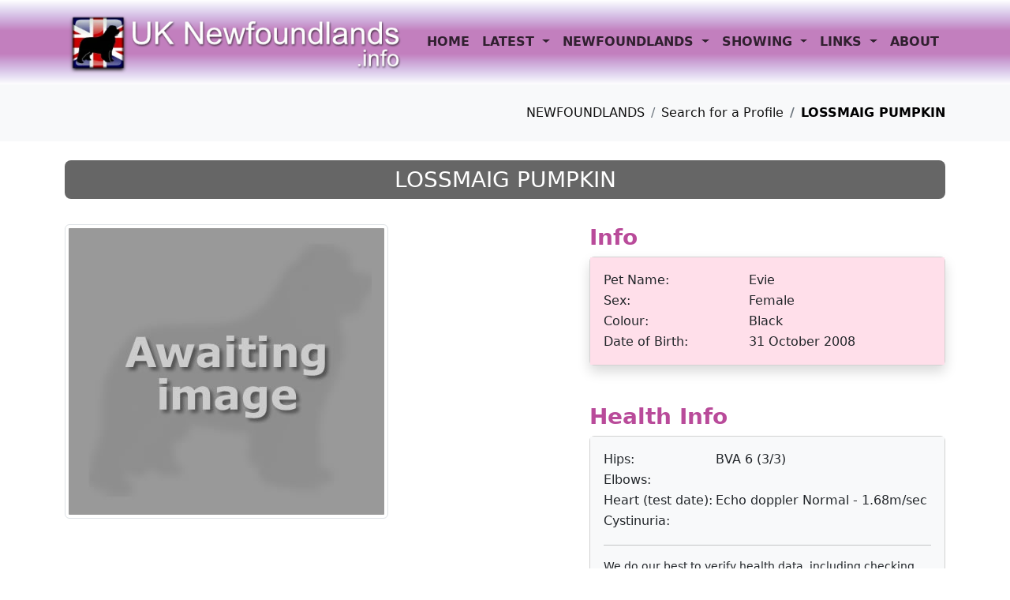

--- FILE ---
content_type: text/html
request_url: https://uknewfoundlands.info/profile.asp?DogID=1483
body_size: 11854
content:

<!doctype html>
<html lang="en-GB">
<head>
	<meta charset="utf-8">
    <meta name="viewport" content="width=device-width, initial-scale=1.0">
    <meta name="description" content="Profile of LOSSMAIG PUMPKIN, a Black Newfoundland bitch. Details include her sire and dam, owner(s), breeder, UK Championship and Newfoundland Breed Club Open show results and Working Test results (if applicable).">
    <meta name="keywords" content="LOSSMAIG PUMPKIN, Newfoundland bitch, UK Show and Working results for LOSSMAIG PUMPKIN, pictures of LOSSMAIG PUMPKIN.">
	<meta name="author" content="Paul Dodd">
	
    <title>LOSSMAIG PUMPKIN profile at UK Newfoundlands Info</title>

    <link rel="canonical" href="https://uknewfoundlands.info/profile.asp?DogID=1483">

    <link rel="stylesheet" href="https://cdn.jsdelivr.net/npm/bootstrap@5.2.3/dist/css/bootstrap.min.css" integrity="sha384-rbsA2VBKQhggwzxH7pPCaAqO46MgnOM80zW1RWuH61DGLwZJEdK2Kadq2F9CUG65" crossorigin="anonymous">
    <link rel="stylesheet" href="style.css">

    <link rel="apple-touch-icon" sizes="180x180" href="apple-touch-icon.png">
    <link rel="icon" type="image/png" sizes="32x32" href="favicon-32x32.png">
    <link rel="icon" type="image/png" sizes="16x16" href="favicon-16x16.png">
    <link rel="manifest" href="site.webmanifest">
    <link rel="mask-icon" href="safari-pinned-tab.svg" color="#b84c99">
    <meta name="msapplication-TileColor" content="#b84c99">
    <meta name="theme-color" content="#ffffff">

    <script type="application/ld+json">
        {
        "@context": "https://schema.org",
        "@type": "BreadcrumbList",
        "itemListElement": [{
        "@type": "ListItem",
        "position": 1,
        "name": "Newfoundland Profiles",
        "item": "https://uknewfoundlands.info/selectprofile.asp"
        },
        {
        "@type": "ListItem",
        "position": 2,
        "name": "LOSSMAIG PUMPKIN",
        "item": "https://uknewfoundlands.info/profile.asp?DogID=1483"
        }
        ]
        }
    </script>

</head>

<body>

    <header id="header" class="sticky-top">
    <nav class="navbar navbar-expand-lg">
        <div class="container">
            <a class="navbar-brand" href="index.asp">
                <img src="images/logo.webp" class="img-fluid" alt="UK Newfoundlands Info logo" width="500" height="93">
            </a>
            <button class="navbar-toggler" type="button" data-bs-toggle="collapse" data-bs-target="#navbarSupportedContent" aria-controls="navbarSupportedContent" aria-expanded="false" aria-label="Toggle navigation">
                <span class="navbar-toggler-icon"></span>
            </button>
            <div class="collapse navbar-collapse" id="navbarSupportedContent">
                <ul class="navbar-nav me-auto mb-2 mb-lg-0">
                    <li id="home" class="nav-item">
                        <a class="nav-link py-3" href="index.asp" title="The UK Newfoundlands Info homepage">
                            HOME
                        </a>
                    </li>
                    <li id="latest" class="nav-item dropdown">
                        <a class="nav-link dropdown-toggle py-3" href="#" role="button" data-bs-toggle="dropdown" aria-expanded="false">
                            LATEST
                        </a>
                        <ul class="dropdown-menu">
                            <li><a class="dropdown-item nav-link ps-4" href="latestpictures.asp" title="Thumbnails of the latest pictures">Pictures</a></li>
                            <li><a class="dropdown-item nav-link ps-4" href="latestshowresults.asp" title="Latest updates to the show results">Show Results</a></li>
                        </ul>
                    </li>
                    <li id="newfoundlands" class="nav-item dropdown">
                        <a class="nav-link dropdown-toggle py-3" href="#" role="button" data-bs-toggle="dropdown" aria-expanded="false">
                            NEWFOUNDLANDS
                        </a>
                        <ul class="dropdown-menu">
                            <li><a class="dropdown-item nav-link ps-4" href="selectprofile.asp" title="Profiles of Newfoundlands">Search for a Profile</a></li>
                            <li><a class="dropdown-item nav-link ps-4" href="affixes.asp" title="Affixes of Newfoundland breeders around the world">Breeders Affixes</a></li>
                            <li><a class="dropdown-item nav-link ps-4" href="pedigreegenerator.asp" title="Pedigree generator">Pedigree Generator</a></li>
                        </ul>
                    </li>
                    <li id="showing" class="nav-item dropdown has-megamenu">
                        <a class="nav-link dropdown-toggle py-3" href="#" data-bs-toggle="dropdown">
                            SHOWING
                        </a>
                        <div class="dropdown-menu megamenu" role="menu">
                            <div class="container">
                                <div class="row g-3">
                                    <div class="col-lg-2 col-12">
                                        <div class="col-megamenu">
                                            <ul class="list-unstyled">
                                                <li><a class="nav-link" href="showresults.asp" title="UK Newfoundland Championship and Breed Club Open show results and critiques">UK Results</a></li>
                                            </ul>
                                        </div>
                                    </div>
                                    <div class="col-lg-3 col-12">
                                        <div class="col-megamenu">
                                            <ul class="list-unstyled">
                                                <li><a class="nav-link" href="2026showcalendar.asp" title="UK Newfoundland Championship and Breed Club Open shows, dates, judges and entry information for 2026">2026 Calendar - <span class="color"><em>UPDATED</em></span></a></li>
                                            </ul>
                                        </div>
                                    </div>
                                    <!--
                                    <div class="col-lg-3 col-12">
                                        <div class="col-megamenu">
                                            <ul class="list-unstyled">
                                                <li><a class="nav-link" href="2027showcalendar.asp" title="UK Newfoundland Championship and Breed Club Open shows, dates, judges and entry information for 2027">2027 Calendar - <span class="color"><em>NEW</em></span></a></li>
                                            </ul>
                                        </div>
                                    </div>
                                        -->
                                    <div class="col-lg-2 col-12">
                                        <div class="col-megamenu">
                                            <ul class="list-unstyled">
                                                <li><a class="nav-link" href="2026winners.asp" title="2026 UK Newfoundland Championship Show winners">2026 Winners</a></li>
                                            </ul>
                                        </div>
                                    </div>
                                    
                                    <div class="col-lg-2 col-12">
                                        <div class="col-megamenu">
                                            <ul class="list-unstyled">
                                                <li><a class="nav-link" href="judges.asp" title="Breed specialist and non-specialist judges who have judged shows recorded in our database">Judges</a></li>
                                            </ul>
                                        </div>
                                    </div>
                                </div>
                                <hr>
                                <div class="row g-3">
                                    <p class="color text-center h5 mb-0"><strong>PREVIOUS YEARS RESULTS</strong></p>
                                    <div class="col-lg-2 col-6">
                                        <div class="col-megamenu">
                                            <p class="color h6 fw-bold mb-0">2025</p>
                                            <ul class="list-unstyled">
                                                <li class="ps-2"><a class="nav-link" href="2025winners.asp" title="2025 UK Newfoundland Championship Show winners">Winners</a></li>
                                                <li class="ps-2"><a class="nav-link" href="2025champions.asp" title="New Champions in 2025">New Champions</a></li>
                                            </ul>
                                        </div>
                                    </div>
                                    <div class="col-lg-2 col-6">
                                        <div class="col-megamenu">
                                            <p class="color h6 fw-bold mb-0">2024</p>
                                            <ul class="list-unstyled">
                                                <li class="ps-2"><a class="nav-link" href="2024winners.asp" title="2024 UK Newfoundland Championship Show winners">Winners</a></li>
                                                <li class="ps-2"><a class="nav-link" href="2024champions.asp" title="New Champions in 2024">New Champions</a></li>
                                            </ul>
                                        </div>
                                    </div>
                                    <div class="col-lg-2 col-6">
                                        <div class="col-megamenu">
                                            <p class="color h6 fw-bold mb-0">2023</p>
                                            <ul class="list-unstyled">
                                                <li class="ps-2"><a class="nav-link" href="2023winners.asp" title="2023 UK Newfoundland Championship Show winners">Winners</a></li>
                                                <li class="ps-2"><a class="nav-link" href="2023champions.asp" title="New Champions in 2023">New Champions</a></li>
                                            </ul>
                                        </div>
                                    </div>
                                    <div class="col-lg-2 col-6">
                                        <div class="col-megamenu">
                                            <p class="color h6 fw-bold mb-0">2022</p>
                                            <ul class="list-unstyled">
                                                <li class="ps-2"><a class="nav-link" href="2022winners.asp" title="2022 UK Newfoundland Championship Show winners">Winners</a></li>
                                                <li class="ps-2"><a class="nav-link" href="2022champions.asp" title="New Champions in 2022">New Champions</a></li>
                                            </ul>
                                        </div>
                                    </div>
                                    <div class="col-lg-2 col-6">
                                        <div class="col-megamenu">
                                            <p class="color h6 fw-bold mb-0">2021</p>
                                            <ul class="list-unstyled">
                                                <li class="ps-2"><a class="nav-link" href="2021winners.asp" title="2021 UK Newfoundland Championship Show winners">Winners</a></li>
                                                <li class="ps-2"><a class="nav-link" href="2021champions.asp" title="New Champions in 2021">New Champions</a></li>
                                            </ul>
                                        </div>
                                    </div>
                                    <div class="col-lg-2 col-6">
                                        <div class="col-megamenu">
                                            <p class="color h6 fw-bold mb-0">2020</p>
                                            <ul class="list-unstyled">
                                                <li class="ps-2"><a class="nav-link" href="2020winners.asp" title="2020 UK Newfoundland Championship Show winners">Winners</a></li>
                                                <li class="ps-2"><a class="nav-link" href="2020champions.asp" title="New Champions in 2020">New Champions</a></li>
                                            </ul>
                                        </div>
                                    </div>
                                    <div class="col-lg-2 col-6">
                                        <div class="col-megamenu">
                                            <p class="color h6 fw-bold mb-0">2019</p>
                                            <ul class="list-unstyled">
                                                <li class="ps-2"><a class="nav-link" href="2019winners.asp" title="2019 UK Newfoundland Championship Show winners">Winners</a></li>
                                                <li class="ps-2"><a class="nav-link" href="2019champions.asp" title="New Champions in 2019">New Champions</a></li>
                                            </ul>
                                        </div>
                                    </div>
                                    <div class="col-lg-2 col-6">
                                        <div class="col-megamenu">
                                            <p class="color h6 fw-bold mb-0">2018</p>
                                            <ul class="list-unstyled">
                                                <li class="ps-2"><a class="nav-link" href="2018winners.asp" title="2018 UK Newfoundland Championship Show winners">Winners</a></li>
                                                <li class="ps-2"><a class="nav-link" href="2018champions.asp" title="New Champions in 2018">New Champions</a></li>
                                            </ul>
                                        </div>
                                    </div>
                                    <div class="col-lg-2 col-6">
                                        <div class="col-megamenu">
                                            <p class="color h6 fw-bold mb-0">2017</p>
                                            <ul class="list-unstyled">
                                                <li class="ps-2"><a class="nav-link" href="2017winners.asp" title="2017 UK Newfoundland Championship Show winners">Winners</a></li>
                                                <li class="ps-2"><a class="nav-link" href="2017champions.asp" title="New Champions in 2017">New Champions</a></li>
                                            </ul>
                                        </div>
                                    </div>
                                    <div class="col-lg-2 col-6">
                                        <div class="col-megamenu">
                                            <p class="color h6 fw-bold mb-0">2016</p>
                                            <ul class="list-unstyled">
                                                <li class="ps-2"><a class="nav-link" href="2016winners.asp" title="2016 UK Newfoundland Championship Show winners">Winners</a></li>
                                                <li class="ps-2"><a class="nav-link" href="2016champions.asp" title="New Champions in 2016">New Champions</a></li>
                                            </ul>
                                        </div>
                                    </div>
                                    <div class="col-lg-2 col-6">
                                        <div class="col-megamenu">
                                            <p class="color h6 fw-bold mb-0">2015</p>
                                            <ul class="list-unstyled">
                                                <li class="ps-2"><a class="nav-link" href="2015winners.asp" title="2015 UK Newfoundland Championship Show winners">Winners</a></li>
                                                <li class="ps-2"><a class="nav-link" href="2015champions.asp" title="New Champions in 2015">New Champions</a></li>
                                            </ul>
                                        </div>
                                    </div>
                                    <div class="col-lg-2 col-6">
                                        <div class="col-megamenu">
                                            <p class="color h6 fw-bold mb-0">2014</p>
                                            <ul class="list-unstyled">
                                                <li class="ps-2"><a class="nav-link" href="2014winners.asp" title="2014 UK Newfoundland Championship Show winners">Winners</a></li>
                                                <li class="ps-2"><a class="nav-link" href="2014champions.asp" title="New Champions in 2014">New Champions</a></li>
                                            </ul>
                                        </div>
                                    </div>
                                    <div class="col-lg-2 col-6">
                                        <div class="col-megamenu">
                                            <p class="color h6 fw-bold mb-0">2013</p>
                                            <ul class="list-unstyled">
                                                <li class="ps-2"><a class="nav-link" href="2013winners.asp" title="2013 UK Newfoundland Championship Show winners">Winners</a></li>
                                                <li class="ps-2"><a class="nav-link" href="2013champions.asp" title="New Champions in 2013">New Champions</a></li>
                                            </ul>
                                        </div>
                                    </div>
                                    <div class="col-lg-2 col-6">
                                        <div class="col-megamenu">
                                            <p class="color h6 fw-bold mb-0">2012</p>
                                            <ul class="list-unstyled">
                                                <li class="ps-2"><a class="nav-link" href="2012winners.asp" title="2013 UK Newfoundland Championship Show winners">Winners</a></li>
                                                <!--<li class="ps-2"><a class="nav-link" href="2012champions.asp" title="New Champions in 2013">New Champions</a></li>-->
                                            </ul>
                                        </div>
                                    </div>
                                    <div class="col-lg-2 col-6">
                                        <div class="col-megamenu">
                                            <p class="color h6 fw-bold mb-0">2011</p>
                                            <ul class="list-unstyled">
                                                <li class="ps-2"><a class="nav-link" href="2011winners.asp" title="2011 UK Newfoundland Championship Show winners">Winners</a></li>
                                                <!--<li class="ps-2"><a class="nav-link" href="2011champions.asp" title="New Champions in 2011">New Champions</a></li>-->
                                            </ul>
                                        </div>
                                    </div>
                                    <div class="col-lg-2 col-6">
                                        <div class="col-megamenu">
                                            <p class="color h6 fw-bold mb-0">2010</p>
                                            <ul class="list-unstyled">
                                                <li class="ps-2"><a class="nav-link" href="2010winners.asp" title="2010 UK Newfoundland Championship Show winners">Winners</a></li>
                                                <li class="ps-2"><a class="nav-link" href="2010champions.asp" title="New Champions in 2010">New Champions</a></li>
                                            </ul>
                                        </div>
                                    </div>
                                    <div class="col-lg-2 col-6">
                                        <div class="col-megamenu">
                                            <p class="color h6 fw-bold mb-0">2009</p>
                                            <ul class="list-unstyled">
                                                <li class="ps-2"><a class="nav-link" href="2009winners.asp" title="2009 UK Newfoundland Championship Show winners">Winners</a></li>
                                                <li class="ps-2"><a class="nav-link" href="2009champions.asp" title="New Champions in 2009">New Champions</a></li>
                                            </ul>
                                        </div>
                                    </div>
                                    <div class="col-lg-2 col-6">
                                        <div class="col-megamenu">
                                            <p class="color h6 fw-bold mb-0">2008</p>
                                            <ul class="list-unstyled">
                                                <li class="ps-2"><a class="nav-link" href="2008winners.asp" title="2008 UK Newfoundland Championship Show winners">Winners</a></li>
                                                <!--<li class="ps-2"><a class="nav-link" href="2008champions.asp" title="New Champions in 2008">New Champions</a></li>-->
                                            </ul>
                                        </div>
                                    </div>
                                    <div class="col-lg-2 col-6">
                                        <div class="col-megamenu">
                                            <p class="color h6 fw-bold mb-0">2007</p>
                                            <ul class="list-unstyled">
                                                <li class="ps-2"><a class="nav-link" href="2007winners.asp" title="2007 UK Newfoundland Championship Show winners">Winners</a></li>
                                                <!--<li class="ps-2"><a class="nav-link" href="2007champions.asp" title="New Champions in 2007">New Champions</a></li>-->
                                            </ul>
                                        </div>
                                    </div>
                                    <div class="col-lg-2 col-6">
                                        <div class="col-megamenu">
                                            <p class="color h6 fw-bold mb-0">2006</p>
                                            <ul class="list-unstyled">
                                                <li class="ps-2"><a class="nav-link" href="2006winners.asp" title="2006 UK Newfoundland Championship Show winners">Winners</a></li>
                                                <!--<li class="ps-2"><a class="nav-link" href="2006champions.asp" title="New Champions in 2006">New Champions</a></li>-->
                                            </ul>
                                        </div>
                                    </div>
                                </div> <!-- dropdown-mega-menu.// -->
                            </div>
                        </div>
                    </li>
                    <li id="links" class="nav-item dropdown">
                        <a class="nav-link dropdown-toggle py-3" href="#" role="button" data-bs-toggle="dropdown" aria-expanded="false">
                            LINKS
                        </a>
                        <ul class="dropdown-menu">
                            <li><a class="dropdown-item nav-link ps-4" href="links-breedclubs.asp" title="Links to the Newfoundland Breed Clubs in the UK and Ireland">Breed Clubs</a></li>
                            <li><a class="dropdown-item nav-link ps-4" href="links-health.asp" title="Links to sites related to Newfoundland health matters">Health Matters</a></li>
                        </ul>
                    </li>
                    <li id="about" class="nav-item"><a class="nav-link py-3" href="aboutus.asp" title="About Paul & Alison Dodd, the owners and maintainers of this web site">ABOUT</a></li>
                </ul>
            </div>
        </div>
    </nav>
</header>

    <main>

    <section class="pt-4 pb-2 bg-light">
        <div class="container">
            <div class="row">
                <nav aria-label="breadcrumb" class="d-flex justify-content-end">
                    <ol class="breadcrumb">
                        <li class="breadcrumb-item"><a href="#">NEWFOUNDLANDS</a></li>
                        <li class="breadcrumb-item"><a href="https://uknewfoundlands.info/selectprofile.asp">Search for a Profile</a></li>
                        <li class="breadcrumb-item active" aria-current="page">LOSSMAIG PUMPKIN</li>
                    </ol>
                </nav>
            </div>
        </div>
    </section>
 
    <section class="mt-4">
        
        <div class="container">

            <div class="row">
                <div class="col">
                    <div class="rounded-3" style="background-color:#666666;">
                        <h2 class="h3 text-center text-white py-2 px-3">LOSSMAIG PUMPKIN</h2>
                    </div>
                </div>
            </div>

            <div class="row">

                <div class="col-md-12 col-lg-7 py-4" oncontextmenu="alert('Copyright exists on all images - please do not copy or reproduce without permission.'); return false;">
                <img src='images/dog.jpg' alt="Awaiting an images for Evie" class="img-thumbnail img-fluid" />
                </div>

                <div class="col-md-12 col-lg-5 py-4">
                    <h3>Info</h3>
                    <div class="card mb-5 shadow">
                          <div class="card-body" style="background-color: #ffdfea">
<div class="table-responsive">
    <table style="width:100%; background-color: #ffdfea">
        <tr>
            <td>Pet Name: </td>
            <td class="data">Evie</td>
        </tr>
        <tr>
            <td>Sex: </td>
            <td class="data">Female</td>
        </tr>
        <tr>
            <td>Colour: </td>
            <td class="data">Black</td>
        </tr>
        <tr>
            <td>Date of Birth: </td><td class="data">31 October 2008</td>
        </tr>
    </table>
</div>
                        </div>
                    </div>

                    <h3>Health Info</h3>
                    <div class="card mb-5">
                        <div class="card-body bg-light">
<div class="table-responsive">
    <table style="width:100%">
        <tr>
            <td>Hips: </td>
            <td class="data">BVA 6 (3/3)</td>
        </tr>
        <tr>
            <td>Elbows: </td>
            <td class="data"></td>
        </tr>
        <tr>
            <td>Heart (test date): </td>
            <td class="data">Echo doppler Normal - 1.68m/sec</td>
        </tr>
        <tr>
            <td>Cystinuria: </td>
            <td class="data"></td>
        </tr>
        <tr>
            <td class="small" colspan="2">
    <hr class="vertical-space1" />
    <p>We do our best to verify health data, including checking the following databases;</p>
    <ul>
        <li><a href="https://www.thekennelclub.org.uk/search/health-test-results-finder/" target="_blank" rel="noreferrer noopener">KC/BVA (Kennel Club/British Veterinary Association)</a></li>
        <li><a href="https://ofa.org/advanced-search/" target="_blank" rel="noreferrer noopener">OFA (Orthopedic Foundation for Animals - North America)</a></li>
        <li><a href="https://orchid.ankc.org.au/Home/SearchResults/" target="_blank" rel="noreferrer noopener">ANKC (Australia)</a></li>
        <li><a href="http://www.newfoundlandhealthdata.org.uk/databasesearch.asp" target="_blank" rel="noreferrer noopener">Joint Newfoundland Clubs (United Kingdom)</a></li>
    </ul>
    <p>However, we cannot guarantee the validity or accuracy of all data as some is collected from unverified sources such as breeder web sites - see the disclaimer in the page footer.</p>
            </td>
        </tr>
    </table>
</div>
                        </div>
                    </div>

          <hr><h3>Owner</h3><span class="data mb-5">Brian & Jackie Caldwell</span>
                    <hr>
                    <h3>Breeder</h3>
                    <div class="table-responsive">
<table style="width: 100%;">
    <tr>
        <td>Name: </td>
        <td class="data">
Brian & Jackie Caldwell 
        </td>
    </tr>
    <tr>
        <td>Location: </td>
        <td class="data">Fife</td>
    </tr>
    <tr>
        <td>Country: </td>
        <td class="data">United Kingdom</td>
    </tr>
    
</table>
                    </div>
                    
                   
                </div>

            </div>

        </div>

    </section>


  
<!-- Pedigree -->  

    <section>        
        <div class="container">
            <hr>
            <div class="row">
                <div class="col">
                    <h3>Pedigree &amp; Relatives</h3>
                    <ul class="nav nav-tabs" id="ex1" role="tablist">
                        <li class="nav-item pb-2 h6" role="presentation"><a href="#parents" class="nav-link active" data-bs-toggle="tab" role="tab" id="ex1-tab-1" aria-controls="parents" tabindex="0" aria-selected="true">Parents</a></li>
                        <li class="nav-item pb-2 h6" role="presentation"><a href="#four-generation-pedigree" class="nav-link" data-bs-toggle="tab" id="ex1-tab-2" role="tab" aria-controls="four-generation-pedigree" tabindex="-1" aria-selected="false">Four Generation Pedigree</a></li>
                        <li class="nav-item pb-2 h6" role="presentation"><a href="#near-relatives" class="nav-link" data-bs-toggle="tab" role="tab" id="ex1-tab-3" aria-controls="near-relatives" tabindex="-1" aria-selected="false">Near Relatives and Offspring</a></li>
                    </ul>

                    <div class="tab-content">
                        <div class="tab-pane fade show active p-3" id="parents" role="tabpanel" tabindex="0" aria-labelledby="ex1-tab-1">
                            <div class="row row-cols-1 row-cols-md-2 g-2 py-3">
                

    
    <div class="col mb-2">
        <div class="card h-100" style="background-color:#ececff">
            <div class="card-body">
                <div class="card-title text-dark h5">SIRE</div>
                <div class="card-text">
                    <table>
                        <tr>
                            <td style="width: 90px;">Name: </td>
                            <td class="data"><a class="champ" href="profile.asp?DogID=133">Ch. SHERIDEL NZO</a></td>
                        </tr>
                        <tr>
                            <td style="white-space: nowrap;">Pet Name: </td>
                            <td class="data">Enzo</td>
                        </tr>
                        <tr>
                            <td>Colour: </td>
                            <td class="data">Black [carrying Irish Spotted gene]</td>
                        </tr>
                        <tr>
                            <td>DoB: </td>
                            <td class="data">16 November 2005</td>
                        </tr>
                    </table>
                </div>
            </div>
        </div>
    </div>
    
    <div class="col mb-2">
        <div class="card h-100" style="background-color: #ffdfea;">
            <div class="card-body">
                <div class="card-title text-dark h5">DAM</div>
                <div class="card-text">
                    <table>
                        <tr>
                            <td style="width: 90px;">Name: </td>
                            <td class="data"><a class="" href="profile.asp?DogID=1479">LOSSMAIG JOAN'S DREAM</a></td>
                        </tr>
                        <tr>
                            <td style="white-space: nowrap;">Pet Name: </td>
                            <td class="data"></td>
                        </tr>
                        <tr>
                            <td>Colour: </td>
                            <td class="data">Black</td>
                        </tr>
                        <tr>
                            <td>DoB: </td>
                            <td class="data">21 March 2005</td>
                        </tr>
                    </table>
                </div>
            </div>
        </div>
    </div>
    
                            </div>
                        </div>
                    </div>

                    <div class="tab-content">
                        <div class="tab-pane fade p-3" id="four-generation-pedigree" role="tabpanel" tabindex="0" aria-labelledby="ex1-tab-2">

<div class="table-responsive">
    <table class="table table-sm">
    <tr class="table-secondary">
        <th class="text-center">Parents</th>
        <th class="text-center">Grandparents</th>
        <th class="text-center">Great-Grandparents</th>
        <th class="text-center">Great-Great-Grandparents</th>
    </tr>
    <tr><td rowspan="8" class="text-center align-middle table-info"><a href="profile.asp?DogID=133" class="champ">Ch. SHERIDEL NZO</a></td><td rowspan="4" class="text-center align-middle table-info"><a href="profile.asp?DogID=27" class="champ">Am. Ch., Int. Ch., Ch. POUCH COVE'S ONYXBAY WIZARD</a></td><td rowspan="2" class="text-center align-middle table-info"><a href="profile.asp?DogID=154" class="champ">Am. Ch., Multi-Ch. SEABROOK'S STEPPIN OUT AT POOH BEAR</a></td><td rowspan="1" class="text-center align-middle table-info"><a href="profile.asp?DogID=14" class="champ">Am. Ch. SEABROOK'S HEADMASTER TABU</a></td>
    </tr>
    <tr><td rowspan="1" class="text-center align-middle table-danger"><a href="profile.asp?DogID=155" class="champ">Am. Ch. SEABROOK'S JULIETTE OF POOH BEAR</a></td>
    </tr>
    <tr><td rowspan="2" class="text-center align-middle table-danger"><a href="profile.asp?DogID=156" class="champ">Am. Ch. POUCH COVE'S SPELLCASTER</a></td><td rowspan="1" class="text-center align-middle table-info"><a href="profile.asp?DogID=157" class="champ">Am. Ch. CYPRESS BAY POUCH COVE CHEST'R</a></td>
    </tr>
    <tr><td rowspan="1" class="text-center align-middle table-danger"><a href="profile.asp?DogID=159" class="champ">Am. Ch. ANTARES BEWITCHED POUCH COVE</a></td>
    </tr>
    <tr><td rowspan="4" class="text-center align-middle table-danger"><a href="profile.asp?DogID=131" class="champ">Ch. SHERIDEL KYO</a></td><td rowspan="2" class="text-center align-middle table-info"><a href="profile.asp?DogID=148" class="champ">Ch. TREMARCOL DEFENDER</a></td><td rowspan="1" class="text-center align-middle table-info"><a href="profile.asp?DogID=35">CAYUGA GIOVANNI FOR MERRYBEAR</a></td>
    </tr>
    <tr><td rowspan="1" class="text-center align-middle table-danger"><a href="profile.asp?DogID=281">TREMARCOL COUNTESS</a></td>
    </tr>
    <tr><td rowspan="2" class="text-center align-middle table-danger"><a href="profile.asp?DogID=132">SHERIDEL IUMIUM</a></td><td rowspan="1" class="text-center align-middle table-info"><a href="profile.asp?DogID=345">BEAUBERRY BIGGLES OF SHERIDEL</a></td>
    </tr>
    <tr><td rowspan="1" class="text-center align-middle table-danger"><a href="profile.asp?DogID=342">LEUMASLEILOC LIMARA OF SHERIDEL</a></td>
    </tr>
    <tr><td rowspan="8" class="text-center align-middle table-danger"><a href="profile.asp?DogID=1479">LOSSMAIG JOAN'S DREAM</a></td><td rowspan="4" class="text-center align-middle table-info"><a href="profile.asp?DogID=1480">MILLTHORPE OLYMPIC SPIRIT OF BALRYAN</a></td><td rowspan="2" class="text-center align-middle table-info"><a href="profile.asp?DogID=304">MILLTHORPE BUCKANEER AT KARAZAN</a></td><td rowspan="1" class="text-center align-middle table-info"><a href="profile.asp?DogID=256">SHALOWSEAS FAIR COMMENT WITH KARAZAN</a></td>
    </tr>
    <tr><td rowspan="1" class="text-center align-middle table-danger"><a href="profile.asp?DogID=305">MILLTHORPE SANTA ROSA</a></td>
    </tr>
    <tr><td rowspan="2" class="text-center align-middle table-danger"><a href="profile.asp?DogID=1194">MILLTHORPE SAVANNAH</a></td><td rowspan="1" class="text-center align-middle table-info"><a href="profile.asp?DogID=45" class="champ">Ch. POUCH COVE'S REPEAT AFTER ME AT KARAZAN</a></td>
    </tr>
    <tr><td rowspan="1" class="text-center align-middle table-danger"><a href="profile.asp?DogID=59">KARAZAN CINDAL FOR MILLTHORPE</a></td>
    </tr>
    <tr><td rowspan="4" class="text-center align-middle table-danger"><a href="profile.asp?DogID=1214">LOSSMAIG JADE</a></td><td rowspan="2" class="text-center align-middle table-info"><a href="profile.asp?DogID=950">URSAS MIDSHIPMAN READY</a></td><td rowspan="1" class="text-center align-middle table-info"><a href="profile.asp?DogID=413">MILLTHORPE MATADORS DREAM</a></td>
    </tr>
    <tr><td rowspan="1" class="text-center align-middle table-danger"><a href="profile.asp?DogID=949">URSAS ANGELOT</a></td>
    </tr>
    <tr><td rowspan="2" class="text-center align-middle table-danger"><a href="profile.asp?DogID=1215">URSAS AGNIS HAMM</a></td><td rowspan="1" class="text-center align-middle table-info"><a href="profile.asp?DogID=1490">MARSHILL LOOK ME OVER</a></td>
    </tr>
    <tr><td rowspan="1" class="text-center align-middle table-danger"><a href="profile.asp?DogID=1491">STARTREK PLUSH MOOSE PRUE AT URSAS</a></td>
    </tr>
    </table>
</div>
                        </div>
                    </div>

                    <div class="tab-content">
                        <div class="tab-pane fade p-3" id="near-relatives" role="tabpanel" tabindex="0" aria-labelledby="ex1-tab-3">
                            <h5>OFFSPRING</h5>

<div class="table-responsive">
        <table class="table table-sm table-caption">
            <caption><i class="icomoon-info"></i> Only offspring recorded in our database appear here, there may be unentered offspring. If they should be included, feel free to email the request and information to <a href="mailto:Paul@Dodd.co.uk">Paul@Dodd.co.uk</a>.</caption>
            <tr class="table-secondary">
                <th>Name</th>
                <th>Pet Name</th>
                <th>Colour</th>
                <th>DoB</th>
            </tr>
        
            <tr style="background:#ffdfea;">
                <td class="data"><a class="" href="profile.asp?DogID=3137">LOSSMAIG DELILAH</a></td>
                <td class="hidden-sm hidden-xs"></td>
                <td>Black</td>
                <td style="white-space:nowrap;">
                    10 September 2011
                </td>
            </tr>
        
        </table>
</div>
           
                    <hr>
                    <h5>NEAR RELATIVES</h5>
<div class="table-responsive">
    <table class="table table-sm caption">
        <caption><i class="icomoon-info"></i> Only close relatives recorded in our database appear here, there may be others. If you would like to see them included, feel free to email a request and information to <a href="mailto:Paul@Dodd.co.uk">Paul@Dodd.co.uk</a>.</caption>
        <tr class="table-secondary">
            <th>Name</th>
            <th>Pet Name</th>
            <th>Colour</th>
            <th style="white-space:nowrap;">Relationship</th>
            <th>Common Parent(s)</th>
        </tr>
    
    <tr style="background:#ffdfea;">
    <td class="data"><a class="" href="profile.asp?DogID=4222">TIRION THE EMPEROR'S COMPANION</a></td>
    <td class="hidden-sm hidden-xs">Happy</td>
    <td>Black</td>
    <td>Half sister
    </td>
    <td>Sire
    </td>
    </tr>
    
    <tr style="background:#ffdfea;">
    <td class="data"><a class="" href="profile.asp?DogID=3365">ALPHABEAR BORN TO RUN FOR BEARBAY</a></td>
    <td class="hidden-sm hidden-xs">Morgan</td>
    <td>Black</td>
    <td>Half sister
    </td>
    <td>Sire
    </td>
    </tr>
    
    <tr style="background:#ffdfea;">
    <td class="data"><a class="champ" href="profile.asp?DogID=3366">Ch. ALPHABEAR HALO</a></td>
    <td class="hidden-sm hidden-xs">Halo</td>
    <td>Black</td>
    <td>Half sister
    </td>
    <td>Sire
    </td>
    </tr>
    
    <tr style="background:#ffdfea;">
    <td class="data"><a class="" href="profile.asp?DogID=3367">ALPHABEAR RIVER</a></td>
    <td class="hidden-sm hidden-xs">River</td>
    <td>Black</td>
    <td>Half sister
    </td>
    <td>Sire
    </td>
    </tr>
    
    <tr style="background:#ffdfea;">
    <td class="data"><a class="" href="profile.asp?DogID=2675">LINDGREAVE SUMMER BREEZE</a></td>
    <td class="hidden-sm hidden-xs">Breeze</td>
    <td>Black</td>
    <td>Half sister
    </td>
    <td>Sire
    </td>
    </tr>
    
    <tr style="background:#ececff;">
    <td class="data"><a class="" href="profile.asp?DogID=2677">LINDGREAVE SUMMER FLASH</a></td>
    <td class="hidden-sm hidden-xs">Boozie</td>
    <td>Black</td>
    <td>Half brother
    </td>
    <td>Sire
    </td>
    </tr>
    
    <tr style="background:#ececff;">
    <td class="data"><a class="" href="profile.asp?DogID=2680">LINDGREAVE SUMMER NIGHT</a></td>
    <td class="hidden-sm hidden-xs">Henry</td>
    <td>Black</td>
    <td>Half brother
    </td>
    <td>Sire
    </td>
    </tr>
    
    <tr style="background:#ececff;">
    <td class="data"><a class="" href="profile.asp?DogID=2678">LINDGREAVE SUMMER ROMEO</a></td>
    <td class="hidden-sm hidden-xs">Cooper</td>
    <td>Black</td>
    <td>Half brother
    </td>
    <td>Sire
    </td>
    </tr>
    
    <tr style="background:#ececff;">
    <td class="data"><a class="" href="profile.asp?DogID=2681">LINDGREAVE SUMMER SHADOW</a></td>
    <td class="hidden-sm hidden-xs">Kasslan</td>
    <td>Black</td>
    <td>Half brother
    </td>
    <td>Sire
    </td>
    </tr>
    
    <tr style="background:#ececff;">
    <td class="data"><a class="" href="profile.asp?DogID=2650">LINDGREAVE SUMMER STORM</a></td>
    <td class="hidden-sm hidden-xs">Murphy</td>
    <td>Black</td>
    <td>Half brother
    </td>
    <td>Sire
    </td>
    </tr>
    
    <tr style="background:#ececff;">
    <td class="data"><a class="" href="profile.asp?DogID=2649">LINDGREAVE SUMMERTIME BLUE</a></td>
    <td class="hidden-sm hidden-xs">Onslow</td>
    <td>Black</td>
    <td>Half brother
    </td>
    <td>Sire
    </td>
    </tr>
    
    <tr style="background:#ffdfea;">
    <td class="data"><a class="" href="profile.asp?DogID=2087">DEARCHARY QUEEN OF DIAMONDS</a></td>
    <td class="hidden-sm hidden-xs">Lizzie</td>
    <td>Black with white chest marking</td>
    <td>Half sister
    </td>
    <td>Sire
    </td>
    </tr>
    
    <tr style="background:#ececff;">
    <td class="data"><a class="" href="profile.asp?DogID=2128">DEARCHARY'S KING OF SPADES</a></td>
    <td class="hidden-sm hidden-xs">Stanley</td>
    <td>Black</td>
    <td>Half brother
    </td>
    <td>Sire
    </td>
    </tr>
    
    <tr style="background:#ffdfea;">
    <td class="data"><a class="" href="profile.asp?DogID=2018">DEARCHARY'S QUEEN OF SPADES</a></td>
    <td class="hidden-sm hidden-xs">Kelly</td>
    <td>Black</td>
    <td>Half sister
    </td>
    <td>Sire
    </td>
    </tr>
    
    <tr style="background:#ececff;">
    <td class="data"><a class="" href="profile.asp?DogID=2143">WINDYHAUGH DOUBLE TROUBLE</a></td>
    <td class="hidden-sm hidden-xs"></td>
    <td>Black [carrying Brown recessive]</td>
    <td>Half brother
    </td>
    <td>Sire
    </td>
    </tr>
    
    <tr style="background:#ececff;">
    <td class="data"><a class="champ" href="profile.asp?DogID=1699">Ch. BEARHUGS FALCON</a></td>
    <td class="hidden-sm hidden-xs">Falcon</td>
    <td>Black</td>
    <td>Half brother
    </td>
    <td>Sire
    </td>
    </tr>
    
    <tr style="background:#ffdfea;">
    <td class="data"><a class="" href="profile.asp?DogID=2600">BEARHUGS KESTREL</a></td>
    <td class="hidden-sm hidden-xs">Kezzie</td>
    <td>Black</td>
    <td>Half sister
    </td>
    <td>Sire
    </td>
    </tr>
    
    <tr style="background:#ffdfea;">
    <td class="data"><a class="" href="profile.asp?DogID=1620">BEARHUGS NIGHTINGALE</a></td>
    <td class="hidden-sm hidden-xs">Ocean</td>
    <td>Black</td>
    <td>Half sister
    </td>
    <td>Sire
    </td>
    </tr>
    
    <tr style="background:#ececff;">
    <td class="data"><a class="" href="profile.asp?DogID=2603">BEARHUGS OSPREY</a></td>
    <td class="hidden-sm hidden-xs">Henno</td>
    <td>Black</td>
    <td>Half brother
    </td>
    <td>Sire
    </td>
    </tr>
    
    <tr style="background:#ffdfea;">
    <td class="data"><a class="" href="profile.asp?DogID=2601">BEARHUGS PHOENIX</a></td>
    <td class="hidden-sm hidden-xs">Phoenix</td>
    <td>Black</td>
    <td>Half sister
    </td>
    <td>Sire
    </td>
    </tr>
    
    <tr style="background:#ffdfea;">
    <td class="data"><a class="" href="profile.asp?DogID=1700">BEARHUGS RAVEN</a></td>
    <td class="hidden-sm hidden-xs">Raven</td>
    <td>Black</td>
    <td>Half sister
    </td>
    <td>Sire
    </td>
    </tr>
    
    <tr style="background:#ececff;">
    <td class="data"><a class="" href="profile.asp?DogID=2602">BEARHUGS SANDPIPER</a></td>
    <td class="hidden-sm hidden-xs">Gordy</td>
    <td>Black</td>
    <td>Half brother
    </td>
    <td>Sire
    </td>
    </tr>
    
    <tr style="background:#ffdfea;">
    <td class="data"><a class="" href="profile.asp?DogID=1790">BEARHUGS SKYLARK</a></td>
    <td class="hidden-sm hidden-xs">Sky</td>
    <td>Black</td>
    <td>Half sister
    </td>
    <td>Sire
    </td>
    </tr>
    
    <tr style="background:#ffdfea;">
    <td class="data"><a class="" href="profile.asp?DogID=2604">BEARHUGS SWIFT</a></td>
    <td class="hidden-sm hidden-xs">River</td>
    <td>Black</td>
    <td>Half sister
    </td>
    <td>Sire
    </td>
    </tr>
    
    <tr style="background:#ffdfea;">
    <td class="data"><a class="" href="profile.asp?DogID=1192">FORGEBEAR BLUE LILI WITH SOULBROTHER</a></td>
    <td class="hidden-sm hidden-xs">Lili</td>
    <td>Black</td>
    <td>Half sister
    </td>
    <td>Sire
    </td>
    </tr>
    
    <tr style="background:#ececff;">
    <td class="data"><a class="" href="profile.asp?DogID=1694">FORGEBEAR EUREKA AT DARKPEAK</a></td>
    <td class="hidden-sm hidden-xs">Levi</td>
    <td>Black [carrying Brown recessive]</td>
    <td>Half brother
    </td>
    <td>Sire
    </td>
    </tr>
    
    <tr style="background:#ececff;">
    <td class="data"><a class="" href="profile.asp?DogID=1696">FORGEBEAR OCEAN DREAM</a></td>
    <td class="hidden-sm hidden-xs"></td>
    <td>Black [carrying Brown recessive]</td>
    <td>Half brother
    </td>
    <td>Sire
    </td>
    </tr>
    
    <tr style="background:#ffdfea;">
    <td class="data"><a class="" href="profile.asp?DogID=1695">FORGEBEAR PUMPKIN</a></td>
    <td class="hidden-sm hidden-xs"></td>
    <td>Black [carrying Brown recessive]</td>
    <td>Half sister
    </td>
    <td>Sire
    </td>
    </tr>
    
    <tr style="background:#ffdfea;">
    <td class="data"><a class="" href="profile.asp?DogID=1703">SEAFAR TALLULAH</a></td>
    <td class="hidden-sm hidden-xs"></td>
    <td>Black</td>
    <td>Half sister
    </td>
    <td>Sire
    </td>
    </tr>
    
    <tr style="background:#ffdfea;">
    <td class="data"><a class="" href="profile.asp?DogID=1646">SEAFAR WICAPIWAKAN</a></td>
    <td class="hidden-sm hidden-xs">Evie</td>
    <td>Black</td>
    <td>Half sister
    </td>
    <td>Sire
    </td>
    </tr>
    
    <tr style="background:#ffdfea;">
    <td class="data"><a class="" href="profile.asp?DogID=1193">DEARCHARY TOUCH OF GRACE AT SEADANCE</a></td>
    <td class="hidden-sm hidden-xs">Aiyla</td>
    <td>Black</td>
    <td>Half sister
    </td>
    <td>Sire
    </td>
    </tr>
    
    <tr style="background:#ececff;">
    <td class="data"><a class="" href="profile.asp?DogID=1183">DEARCHARYS TOUCH OF SOUL</a></td>
    <td class="hidden-sm hidden-xs">Dennis</td>
    <td>Black</td>
    <td>Half brother
    </td>
    <td>Sire
    </td>
    </tr>
    
    <tr style="background:#ffdfea;">
    <td class="data"><a class="" href="profile.asp?DogID=1301">SHERIDEL PAGANI AT STANEBERNE</a></td>
    <td class="hidden-sm hidden-xs">Sox</td>
    <td>Black with white chest marking</td>
    <td>Half sister
    </td>
    <td>Sire
    </td>
    </tr>
    
    <tr style="background:#ffdfea;">
    <td class="data"><a class="" href="profile.asp?DogID=512">SHERIDEL PATIENCE</a></td>
    <td class="hidden-sm hidden-xs">Kymi</td>
    <td>Black</td>
    <td>Half sister
    </td>
    <td>Sire
    </td>
    </tr>
    
    <tr style="background:#ececff;">
    <td class="data"><a class="champ" href="profile.asp?DogID=1141">Ir. Ch. SHERIDEL PENWORTHY</a></td>
    <td class="hidden-sm hidden-xs">Denzel</td>
    <td>Black</td>
    <td>Half brother
    </td>
    <td>Sire
    </td>
    </tr>
    
    <tr style="background:#ffdfea;">
    <td class="data"><a class="" href="profile.asp?DogID=458">SHERIDEL PUSHBUTTON</a></td>
    <td class="hidden-sm hidden-xs">Button</td>
    <td>Black with white chest marking</td>
    <td>Half sister
    </td>
    <td>Sire
    </td>
    </tr>
    
    </table>
</div>
                           </div>
                    </div>
                </div>
            </div>
        </div>
    </section>
<!-- Pedigree ends -->


    <section>
        <div class="container mb-5"> 
            <hr> 	  
            <div class="row">
                <div class="col">
                    <h3>Expanded Pedigree (Five Generations)</h3>
                    <a href="pedigree.asp?DogID=1483">Click here for a five generation pedigree page for LOSSMAIG PUMPKIN</a> with images of parents and grandparents (where available) and extra details, including coat colours, dates of birth and health data (where available).
                </div>
            </div>
        </div>
    </section>


<!-- Show Results -->

   <section class="mb-5">
	    <div class="container">
            <hr>
            <div class="row">
                <div class="col">
                    <h3>Show Results </h3>
                    <ul class="nav nav-tabs" id="ex2" role="tablist">
                        <li class="nav-item pb-2 h6" role="presentation"><a href="#champ-shows" class="nav-link active" data-bs-toggle="tab" role="tab" id="ex2-tab-1" tabindex="0" aria-controls="champ-shows" aria-selected="true">UK Championship Shows</a></li>
                        <li class="nav-item pb-2 h6" role="presentation"><a href="#open-shows" class="nav-link" data-bs-toggle="tab" role="tab" id="ex2-tab-2" tabindex="-1" aria-controls="open-shows" aria-selected="false">UK Breed Club Open Shows</a></li>
                    </ul>

                    <div class="tab-content">
                        <div class="tab-pane fade show active p-3" id="champ-shows" role="tabpanel" tabindex="0" aria-labelledby="ex2-tab-1">
                            <p class="h5">UK CHAMPIONSHIP SHOW RESULTS</p>

<div class="table-responsive">
    <table class="table table-sm caption-top">
        <caption>
            
            Note: Only 1st, 2nd and 3rd places plus CC, Reserve CC, BoB, BPiB and Working Group/Best In Show results are shown. <b>Some</b> BViB and BSpBiB are also shown. Minor placings and stakes classes are not recorded.
        </caption>
        <tr>
            <th>Date</th>
            <th>Show</th>
            <th>Class or Award</th>
            <th>Judge (Affix or info)</th>
        </tr>
        
        <tr style="background-color:#d4ebcb;">
            <td style="white-space:nowrap;">
                 12 July 2009
            </td>
            <td>
                <a href="showresults.asp?ShowID=87">East Of England Agricultural Society</a>
            </td>
            <td>
Second in Minor Puppy
            </td>
            <td>Mrs. Gwen Mogford (non-breed specialist)</td>
        </tr>
        
        <tr style="background-color:#f0f9ec;">
            <td style="white-space:nowrap;">
                 01 August 2009
            </td>
            <td>
                <a href="showresults.asp?ShowID=89">Joint Newfoundland Clubs</a>
            </td>
            <td>
Third in Puppy
            </td>
            <td>Mr. R. John Evans (Abbeydore)</td>
        </tr>
        
        <tr style="background-color:#d4ebcb;">
            <td style="white-space:nowrap;">
                 21 May 2011
            </td>
            <td>
                <a href="showresults.asp?ShowID=178">Scottish Kennel Club</a>
            </td>
            <td>
Third in Post Graduate
            </td>
            <td>Miss. Veronica M. Chadwick (Uskrail)</td>
        </tr>
        
        <tr style="background-color:#f0f9ec;">
            <td style="white-space:nowrap;">
                 20 May 2012
            </td>
            <td>
                <a href="showresults.asp?ShowID=259">Scottish Kennel Club</a>
            </td>
            <td>
Third in Limit
            </td>
            <td>Mrs. Gill M. Barker (Startrek)</td>
        </tr>
        
    </table>
</div>

                        </div>
                    </div>

                    <div class="tab-content">
                        <div class="tab-pane fade p-3" id="open-shows" role="tabpanel" tabindex="0" aria-labelledby="ex2-tab-2">
                            <p class="h5">UK BREED CLUB OPEN SHOW RESULTS</p>

<div class="table-responsive">
    <table class="table table-sm caption-top">
        <caption>
                            
            Note: Only 1<sup>st</sup>, 2<sup>nd</sup> and 3<sup>rd</sup> plus Best Dog, Best Bitch, Best Puppy and BIS results are shown. Minor placings, Best Colours, Best Veteran and Brace results are not recorded.
        </caption>
        <tr>
            <th>Date</th>
            <th>Show</th>
            <th>Class or Award</th>
            <th>Judge (Affix or info)</th>
        </tr>
        
        <tr style="background-color:#c9cae7;">
            <td style="white-space:nowrap;">
                 02 October 2010
            </td>
            <td>
                <a href="showresults.asp?ShowID=149">Northern Newfoundland Club (Open Show)</a>
            </td>
            <td>
                Second in Novice
            </td>
            <td>
                Mrs. Carol Pugsley (Tahyee)
            </td>
        </tr>
        
    </table>
</div>

                        </div>
                    </div>
                    
                </div>
            </div>
	    </div>
  </section>
 <!-- Show Results end -->

<!-- Working Results -->

                </div>
            </div>
	    </div>
  </section>
 <!-- Working Results end -->


    </main>

    <footer class="bg-dark text-white">
        
        <div class="container pt-5">

            <div class="row">
                <div class="col">
                    <h3>Updates</h3>
                    <p>
                        We are delighted to receive images, updates or corrections from owners or breeders and are grateful for all such contributions. 
                        Our database has space for up to five photographs and they don't all have to be show poses - head shots, working shots and &quot;fun&quot; photos are just as welcome. 
                        Feel free to email these to <a href="mailto:Paul@Dodd.co.uk" class="text-white">Paul@Dodd.co.uk</a>.
                    </p>
                </div>
            </div>

        </div>

        <div class="container pt-2">

            <div class="row">

                <div class="col-xs-12 col-sm-12 col-md-6 col-lg-6">
                    <h3>Copyrights</h3>
                    <p>
                        Please note that images are not stored on our server except where they are our own images or have been expressly provided for use on this web site, in which case the copyright is retained by the original owner.
                        For copyright reasons all other images are linked from external sites and because of this, some images may fail to appear, even though we try to keep links up to date. 
                        We will immediately remove external image links on request by the owner of the site to which the link refers. We respect the copyrights of others, please respect ours.
                    </p>
                </div>

                <div class="col-xs-12 col-sm-12 col-md-3 col-lg-3">
                    <h3>Disclaimer</h3>
                    <p>
                        Data is complied from personal records or publicly available sources and no warranty as to accuracy is stated or implied - users should verify all data with the breeders, owners or clubs in question.
                    </p>
                </div>

                <div class="col-xs-12 col-sm-12 col-md-3 col-lg-3">
                    <h3>Contact Information</h3>
                    <div class="d-inline-block mb-4">
                        <img src="images/email.svg" alt="email icon" width="33" height="24"><a href="mailto:paul@dodd.co.uk" class="text-white ps-3">Paul &amp; Alison Dodd</a>
                    </div>
                </div>

            </div>

        </div>

        <div class="container">
            <hr class="py-2" />
            <div class="row">
                <div class="col pb-4">
                    <img src="images/logo-bottom.webp" alt="UK Newfoundlands Info logo" class="img-fluid" width="300" height="56"><br>
                    &copy; 2008-2026 - All Rights Reserved
                </div>
            </div>
        </div>

    </footer>

    <button onclick="topFunction()" id="back-to-top" title="Back to top" style="float:right">&#8743;</button>

    <script src="https://cdn.jsdelivr.net/npm/@popperjs/core@2.11.6/dist/umd/popper.min.js" integrity="sha384-oBqDVmMz9ATKxIep9tiCxS/Z9fNfEXiDAYTujMAeBAsjFuCZSmKbSSUnQlmh/jp3" crossorigin="anonymous"></script>
    <script src="https://cdn.jsdelivr.net/npm/bootstrap@5.2.3/dist/js/bootstrap.min.js" integrity="sha384-cuYeSxntonz0PPNlHhBs68uyIAVpIIOZZ5JqeqvYYIcEL727kskC66kF92t6Xl2V" crossorigin="anonymous"></script>
    <script>
        var mybutton = document.getElementById("back-to-top");

        window.onscroll = function () {
            scrollFunction();
        };

            function scrollFunction() {
                if (
                    document.body.scrollTop > 100 ||
                    document.documentElement.scrollTop > 100
                    ) {
                    mybutton.style.display = "block";
                    } else {
                    mybutton.style.display = "none";
                  }
                }
            mybutton.addEventListener("click", topFunction);

            function topFunction() {
              document.body.scrollTop = 0;
              document.documentElement.scrollTop = 0;
            }
    </script>
</body>
</html>
